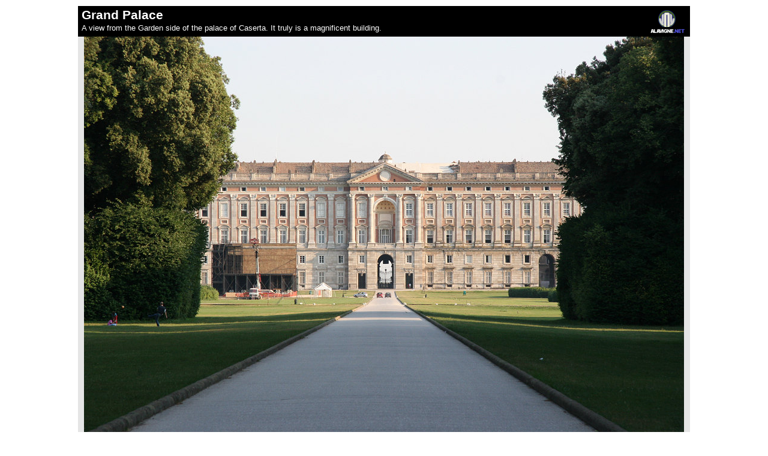

--- FILE ---
content_type: text/html;charset=ISO-8859-1
request_url: https://alavigne.net/Miscellaneous/CommonUtils/Presentation/show_image.jsp?id=12052-12926
body_size: 1246
content:


<!DOCTYPE html PUBLIC "-//W3C//DTD XHTML 1.0 Strict//EN" "http://www.w3.org/TR/xhtml1/DTD/xhtml1-strict.dtd">
<html xmlns="http://www.w3.org/1999/xhtml" xmlns:v="urn:schemas-microsoft-com:vml">
<!-- above vml stuff is for google maps api support in IE -->
<head>
<meta http-equiv="Content-Type" content="text/html; charset=utf-8" />





 
 



	
    	 
    
	

	
	
    	 
    



 


    

 



   


    







   
        
   


<link rel="stylesheet" href="/Outdoors/TripReports/2005/Italy/presentation_lf.css"/>
<link rel="stylesheet" href="/Miscellaneous/CommonCSS/common_link_styles.css" type="text/css">

<title>
Grand Palace - Italy 2005 - The Palace of Caserta - Andrew Lavigne's website</title>
</head>

<body style="margin: 10px 0; padding:0; text-align:center;" class="page_background" onload="if ((document.getElementById('js_popup_link')) != null) { document.getElementById('js_popup_link').style.visibility='visible'; }">
 
<div style="margin:0 auto; display:table; position:relative; text-align:left;">





 
    
      
          
              
                  
              
              
              <div class="styleTitleCaptionAndImage">
              <div class="styleShowImageTitleAndCaption">
              <div class="styleShowImageTitleIcon"><a title="Go to the alavigne.net home page" alt="Go to the alavigne.net home page" href="http://alavigne.net"><img style="border:0;" src="/Images/logos/anchorlogo_transp_40px_black_background.gif"/></a></div>

              
              
              
              <span class="styleShowImageTitle">Grand Palace</span>
              
              
                <br />
                <span class="styleShowImageCaption">A view from the Garden side of the palace of Caserta.  It truly is a magnificent building.
                </span>
              
              
              
              	
                
                   
                
              

              </div>
              <div class="styleShowImageImage">
              
              <img src="/Outdoors/TripReports/2005/Italy/PictureDataCaserta/IMG_8292_regular.jpg"/>
              </div>
              </div>
            
             
      
      
   




  <div class="styleShowImageBottomMatter">
  This image is from the presentation "<b>Italy 2005 - The Palace of Caserta</b>".
  <br />
  
         
     
     
          
     
     
        
        
           
           
           
           
           
           
        
  		<br />
        
        <a class="type4b" href="/Outdoors/TripReports/2005/Italy?p=caserta"><img src="/Images/controls/buttonright.gif"/> Go to presentation where this image occurs</a>.
        <br /> 
        
        <a class="type4b" href="/Outdoors/TripReports/2005/Italy?p=caserta#anchor_12926"><img src="/Images/controls/buttonright.gif"/ > Go to location in presentation where this image occurs</a>.
        <div id="js_popup_link" style="visibility:hidden;">
        <a class="type4b" href="/Outdoors/TripReports/2005/Italy/?p=caserta#id=12926"><img src="/Images/controls/buttonright.gif"/ > Go to location in presentation where this image occurs, and pop the image up automatically</a>.     
        </div>
         
   
  <br />
  <div style="text-align:center; font-size:0.8em;">Copyright 2001-2016 <a class="type4" href="http://alavigne.net">alavigne.net</a>.</div>
  </div>
 
</div>
</body>
</html>

--- FILE ---
content_type: text/css
request_url: https://alavigne.net/Outdoors/TripReports/2005/Italy/presentation_lf.css
body_size: 461
content:
@import "/Themes/modern/page_style.css";

.main_page_thumbnail
{
	width:40%;
	padding-bottom:20px;
	text-align:right;
}


.main_page_thumbnail div
{
	padding-right:20px;
}


.main_page_entry
{
	font-family:Verdana, Arial, Helvetica, sans-serif;
	padding-right:20px;
	font-size:0.9em;
	line-height:1.3em;
	width:60%;
	vertical-align:top;
	padding-bottom:20px;
}

.main_page_main_title
{
	font-size:150%;
	font-weight:bold;
}

.main_page_sub_title
{
	font-weight:bold;
}

.main_page_extra_pics
{
	font-size:70%;
}

/* --- MAIN PAGE STYLING START --- */
.main_page_outer_table {
	max-width:900px;

}


/* really narrow widths (phone portrait) */
/* 560px = 35em */
@media all and (max-width: 35em) {
	.main_page_thumbnail
	{
		width:25%;
		text-align:center;
	}

	.main_page_entry
	{
		width:75%;
		padding-right:0px;
	}
	
	.main_page_outer_table img {
		width:100px;
	}
}
/* --- MAIN PAGE STYLING END --- */